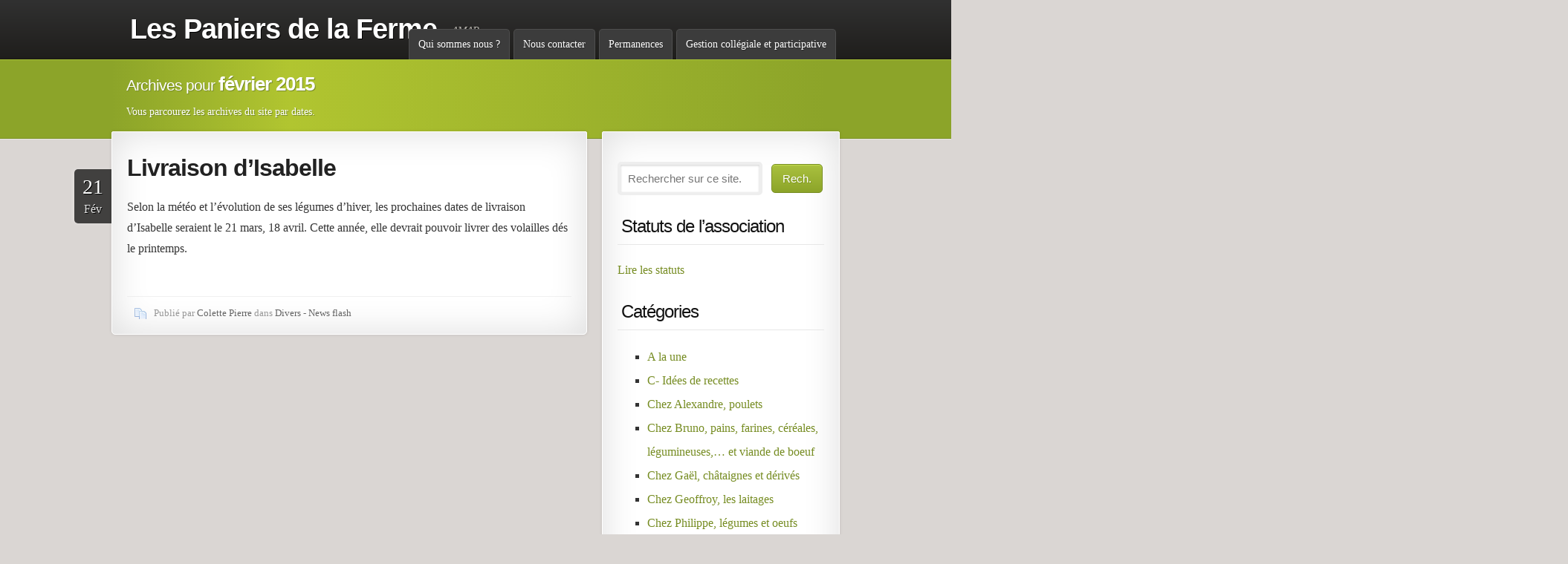

--- FILE ---
content_type: text/html; charset=UTF-8
request_url: https://www.lespaniersdelaferme.fr/2015/02/
body_size: 7839
content:
<!doctype html>
<!--[if lt IE 7]> <html class="ie6 ie" lang="fr-FR"> <![endif]-->
<!--[if IE 7]>    <html class="ie7 ie" lang="fr-FR"> <![endif]-->
<!--[if IE 8]>    <html class="ie8 ie" lang="fr-FR"> <![endif]-->
<!--[if IE 9]>    <html class="ie9 ie" lang="fr-FR"> <![endif]-->
<!--[if gt IE 9]><!--> <html lang="fr-FR"> <!--<![endif]-->
<head>

    <meta charset="UTF-8" />
    <meta name="viewport" content="width=device-width, initial-scale=1">

    <title>février | 2015 | </title>

    <link href="https://www.lespaniersdelaferme.fr/wp-content/themes/japibas/style.css" rel="stylesheet" />
    <link rel="pingback" href="https://www.lespaniersdelaferme.fr/xmlrpc.php" />

    <!--[if lt IE 9]>
		<script src="https://www.lespaniersdelaferme.fr/wp-content/themes/japibas/js/html5.js" type="text/javascript"></script>
	<![endif]-->

<meta name='robots' content='max-image-preview:large' />
<link rel="dns-prefetch" href="https://static.hupso.com/share/js/counters.js"><link rel="preconnect" href="https://static.hupso.com/share/js/counters.js"><link rel="preload" href="https://static.hupso.com/share/js/counters.js"><link rel='dns-prefetch' href='//fonts.googleapis.com' />
<link rel="alternate" type="application/rss+xml" title="Les Paniers de la Ferme &raquo; Flux" href="https://www.lespaniersdelaferme.fr/feed/" />
<link rel="alternate" type="application/rss+xml" title="Les Paniers de la Ferme &raquo; Flux des commentaires" href="https://www.lespaniersdelaferme.fr/comments/feed/" />
<style id='wp-img-auto-sizes-contain-inline-css' type='text/css'>
img:is([sizes=auto i],[sizes^="auto," i]){contain-intrinsic-size:3000px 1500px}
/*# sourceURL=wp-img-auto-sizes-contain-inline-css */
</style>
<style id='wp-emoji-styles-inline-css' type='text/css'>

	img.wp-smiley, img.emoji {
		display: inline !important;
		border: none !important;
		box-shadow: none !important;
		height: 1em !important;
		width: 1em !important;
		margin: 0 0.07em !important;
		vertical-align: -0.1em !important;
		background: none !important;
		padding: 0 !important;
	}
/*# sourceURL=wp-emoji-styles-inline-css */
</style>
<style id='wp-block-library-inline-css' type='text/css'>
:root{--wp-block-synced-color:#7a00df;--wp-block-synced-color--rgb:122,0,223;--wp-bound-block-color:var(--wp-block-synced-color);--wp-editor-canvas-background:#ddd;--wp-admin-theme-color:#007cba;--wp-admin-theme-color--rgb:0,124,186;--wp-admin-theme-color-darker-10:#006ba1;--wp-admin-theme-color-darker-10--rgb:0,107,160.5;--wp-admin-theme-color-darker-20:#005a87;--wp-admin-theme-color-darker-20--rgb:0,90,135;--wp-admin-border-width-focus:2px}@media (min-resolution:192dpi){:root{--wp-admin-border-width-focus:1.5px}}.wp-element-button{cursor:pointer}:root .has-very-light-gray-background-color{background-color:#eee}:root .has-very-dark-gray-background-color{background-color:#313131}:root .has-very-light-gray-color{color:#eee}:root .has-very-dark-gray-color{color:#313131}:root .has-vivid-green-cyan-to-vivid-cyan-blue-gradient-background{background:linear-gradient(135deg,#00d084,#0693e3)}:root .has-purple-crush-gradient-background{background:linear-gradient(135deg,#34e2e4,#4721fb 50%,#ab1dfe)}:root .has-hazy-dawn-gradient-background{background:linear-gradient(135deg,#faaca8,#dad0ec)}:root .has-subdued-olive-gradient-background{background:linear-gradient(135deg,#fafae1,#67a671)}:root .has-atomic-cream-gradient-background{background:linear-gradient(135deg,#fdd79a,#004a59)}:root .has-nightshade-gradient-background{background:linear-gradient(135deg,#330968,#31cdcf)}:root .has-midnight-gradient-background{background:linear-gradient(135deg,#020381,#2874fc)}:root{--wp--preset--font-size--normal:16px;--wp--preset--font-size--huge:42px}.has-regular-font-size{font-size:1em}.has-larger-font-size{font-size:2.625em}.has-normal-font-size{font-size:var(--wp--preset--font-size--normal)}.has-huge-font-size{font-size:var(--wp--preset--font-size--huge)}.has-text-align-center{text-align:center}.has-text-align-left{text-align:left}.has-text-align-right{text-align:right}.has-fit-text{white-space:nowrap!important}#end-resizable-editor-section{display:none}.aligncenter{clear:both}.items-justified-left{justify-content:flex-start}.items-justified-center{justify-content:center}.items-justified-right{justify-content:flex-end}.items-justified-space-between{justify-content:space-between}.screen-reader-text{border:0;clip-path:inset(50%);height:1px;margin:-1px;overflow:hidden;padding:0;position:absolute;width:1px;word-wrap:normal!important}.screen-reader-text:focus{background-color:#ddd;clip-path:none;color:#444;display:block;font-size:1em;height:auto;left:5px;line-height:normal;padding:15px 23px 14px;text-decoration:none;top:5px;width:auto;z-index:100000}html :where(.has-border-color){border-style:solid}html :where([style*=border-top-color]){border-top-style:solid}html :where([style*=border-right-color]){border-right-style:solid}html :where([style*=border-bottom-color]){border-bottom-style:solid}html :where([style*=border-left-color]){border-left-style:solid}html :where([style*=border-width]){border-style:solid}html :where([style*=border-top-width]){border-top-style:solid}html :where([style*=border-right-width]){border-right-style:solid}html :where([style*=border-bottom-width]){border-bottom-style:solid}html :where([style*=border-left-width]){border-left-style:solid}html :where(img[class*=wp-image-]){height:auto;max-width:100%}:where(figure){margin:0 0 1em}html :where(.is-position-sticky){--wp-admin--admin-bar--position-offset:var(--wp-admin--admin-bar--height,0px)}@media screen and (max-width:600px){html :where(.is-position-sticky){--wp-admin--admin-bar--position-offset:0px}}

/*# sourceURL=wp-block-library-inline-css */
</style><style id='global-styles-inline-css' type='text/css'>
:root{--wp--preset--aspect-ratio--square: 1;--wp--preset--aspect-ratio--4-3: 4/3;--wp--preset--aspect-ratio--3-4: 3/4;--wp--preset--aspect-ratio--3-2: 3/2;--wp--preset--aspect-ratio--2-3: 2/3;--wp--preset--aspect-ratio--16-9: 16/9;--wp--preset--aspect-ratio--9-16: 9/16;--wp--preset--color--black: #000000;--wp--preset--color--cyan-bluish-gray: #abb8c3;--wp--preset--color--white: #ffffff;--wp--preset--color--pale-pink: #f78da7;--wp--preset--color--vivid-red: #cf2e2e;--wp--preset--color--luminous-vivid-orange: #ff6900;--wp--preset--color--luminous-vivid-amber: #fcb900;--wp--preset--color--light-green-cyan: #7bdcb5;--wp--preset--color--vivid-green-cyan: #00d084;--wp--preset--color--pale-cyan-blue: #8ed1fc;--wp--preset--color--vivid-cyan-blue: #0693e3;--wp--preset--color--vivid-purple: #9b51e0;--wp--preset--gradient--vivid-cyan-blue-to-vivid-purple: linear-gradient(135deg,rgb(6,147,227) 0%,rgb(155,81,224) 100%);--wp--preset--gradient--light-green-cyan-to-vivid-green-cyan: linear-gradient(135deg,rgb(122,220,180) 0%,rgb(0,208,130) 100%);--wp--preset--gradient--luminous-vivid-amber-to-luminous-vivid-orange: linear-gradient(135deg,rgb(252,185,0) 0%,rgb(255,105,0) 100%);--wp--preset--gradient--luminous-vivid-orange-to-vivid-red: linear-gradient(135deg,rgb(255,105,0) 0%,rgb(207,46,46) 100%);--wp--preset--gradient--very-light-gray-to-cyan-bluish-gray: linear-gradient(135deg,rgb(238,238,238) 0%,rgb(169,184,195) 100%);--wp--preset--gradient--cool-to-warm-spectrum: linear-gradient(135deg,rgb(74,234,220) 0%,rgb(151,120,209) 20%,rgb(207,42,186) 40%,rgb(238,44,130) 60%,rgb(251,105,98) 80%,rgb(254,248,76) 100%);--wp--preset--gradient--blush-light-purple: linear-gradient(135deg,rgb(255,206,236) 0%,rgb(152,150,240) 100%);--wp--preset--gradient--blush-bordeaux: linear-gradient(135deg,rgb(254,205,165) 0%,rgb(254,45,45) 50%,rgb(107,0,62) 100%);--wp--preset--gradient--luminous-dusk: linear-gradient(135deg,rgb(255,203,112) 0%,rgb(199,81,192) 50%,rgb(65,88,208) 100%);--wp--preset--gradient--pale-ocean: linear-gradient(135deg,rgb(255,245,203) 0%,rgb(182,227,212) 50%,rgb(51,167,181) 100%);--wp--preset--gradient--electric-grass: linear-gradient(135deg,rgb(202,248,128) 0%,rgb(113,206,126) 100%);--wp--preset--gradient--midnight: linear-gradient(135deg,rgb(2,3,129) 0%,rgb(40,116,252) 100%);--wp--preset--font-size--small: 13px;--wp--preset--font-size--medium: 20px;--wp--preset--font-size--large: 36px;--wp--preset--font-size--x-large: 42px;--wp--preset--spacing--20: 0.44rem;--wp--preset--spacing--30: 0.67rem;--wp--preset--spacing--40: 1rem;--wp--preset--spacing--50: 1.5rem;--wp--preset--spacing--60: 2.25rem;--wp--preset--spacing--70: 3.38rem;--wp--preset--spacing--80: 5.06rem;--wp--preset--shadow--natural: 6px 6px 9px rgba(0, 0, 0, 0.2);--wp--preset--shadow--deep: 12px 12px 50px rgba(0, 0, 0, 0.4);--wp--preset--shadow--sharp: 6px 6px 0px rgba(0, 0, 0, 0.2);--wp--preset--shadow--outlined: 6px 6px 0px -3px rgb(255, 255, 255), 6px 6px rgb(0, 0, 0);--wp--preset--shadow--crisp: 6px 6px 0px rgb(0, 0, 0);}:where(.is-layout-flex){gap: 0.5em;}:where(.is-layout-grid){gap: 0.5em;}body .is-layout-flex{display: flex;}.is-layout-flex{flex-wrap: wrap;align-items: center;}.is-layout-flex > :is(*, div){margin: 0;}body .is-layout-grid{display: grid;}.is-layout-grid > :is(*, div){margin: 0;}:where(.wp-block-columns.is-layout-flex){gap: 2em;}:where(.wp-block-columns.is-layout-grid){gap: 2em;}:where(.wp-block-post-template.is-layout-flex){gap: 1.25em;}:where(.wp-block-post-template.is-layout-grid){gap: 1.25em;}.has-black-color{color: var(--wp--preset--color--black) !important;}.has-cyan-bluish-gray-color{color: var(--wp--preset--color--cyan-bluish-gray) !important;}.has-white-color{color: var(--wp--preset--color--white) !important;}.has-pale-pink-color{color: var(--wp--preset--color--pale-pink) !important;}.has-vivid-red-color{color: var(--wp--preset--color--vivid-red) !important;}.has-luminous-vivid-orange-color{color: var(--wp--preset--color--luminous-vivid-orange) !important;}.has-luminous-vivid-amber-color{color: var(--wp--preset--color--luminous-vivid-amber) !important;}.has-light-green-cyan-color{color: var(--wp--preset--color--light-green-cyan) !important;}.has-vivid-green-cyan-color{color: var(--wp--preset--color--vivid-green-cyan) !important;}.has-pale-cyan-blue-color{color: var(--wp--preset--color--pale-cyan-blue) !important;}.has-vivid-cyan-blue-color{color: var(--wp--preset--color--vivid-cyan-blue) !important;}.has-vivid-purple-color{color: var(--wp--preset--color--vivid-purple) !important;}.has-black-background-color{background-color: var(--wp--preset--color--black) !important;}.has-cyan-bluish-gray-background-color{background-color: var(--wp--preset--color--cyan-bluish-gray) !important;}.has-white-background-color{background-color: var(--wp--preset--color--white) !important;}.has-pale-pink-background-color{background-color: var(--wp--preset--color--pale-pink) !important;}.has-vivid-red-background-color{background-color: var(--wp--preset--color--vivid-red) !important;}.has-luminous-vivid-orange-background-color{background-color: var(--wp--preset--color--luminous-vivid-orange) !important;}.has-luminous-vivid-amber-background-color{background-color: var(--wp--preset--color--luminous-vivid-amber) !important;}.has-light-green-cyan-background-color{background-color: var(--wp--preset--color--light-green-cyan) !important;}.has-vivid-green-cyan-background-color{background-color: var(--wp--preset--color--vivid-green-cyan) !important;}.has-pale-cyan-blue-background-color{background-color: var(--wp--preset--color--pale-cyan-blue) !important;}.has-vivid-cyan-blue-background-color{background-color: var(--wp--preset--color--vivid-cyan-blue) !important;}.has-vivid-purple-background-color{background-color: var(--wp--preset--color--vivid-purple) !important;}.has-black-border-color{border-color: var(--wp--preset--color--black) !important;}.has-cyan-bluish-gray-border-color{border-color: var(--wp--preset--color--cyan-bluish-gray) !important;}.has-white-border-color{border-color: var(--wp--preset--color--white) !important;}.has-pale-pink-border-color{border-color: var(--wp--preset--color--pale-pink) !important;}.has-vivid-red-border-color{border-color: var(--wp--preset--color--vivid-red) !important;}.has-luminous-vivid-orange-border-color{border-color: var(--wp--preset--color--luminous-vivid-orange) !important;}.has-luminous-vivid-amber-border-color{border-color: var(--wp--preset--color--luminous-vivid-amber) !important;}.has-light-green-cyan-border-color{border-color: var(--wp--preset--color--light-green-cyan) !important;}.has-vivid-green-cyan-border-color{border-color: var(--wp--preset--color--vivid-green-cyan) !important;}.has-pale-cyan-blue-border-color{border-color: var(--wp--preset--color--pale-cyan-blue) !important;}.has-vivid-cyan-blue-border-color{border-color: var(--wp--preset--color--vivid-cyan-blue) !important;}.has-vivid-purple-border-color{border-color: var(--wp--preset--color--vivid-purple) !important;}.has-vivid-cyan-blue-to-vivid-purple-gradient-background{background: var(--wp--preset--gradient--vivid-cyan-blue-to-vivid-purple) !important;}.has-light-green-cyan-to-vivid-green-cyan-gradient-background{background: var(--wp--preset--gradient--light-green-cyan-to-vivid-green-cyan) !important;}.has-luminous-vivid-amber-to-luminous-vivid-orange-gradient-background{background: var(--wp--preset--gradient--luminous-vivid-amber-to-luminous-vivid-orange) !important;}.has-luminous-vivid-orange-to-vivid-red-gradient-background{background: var(--wp--preset--gradient--luminous-vivid-orange-to-vivid-red) !important;}.has-very-light-gray-to-cyan-bluish-gray-gradient-background{background: var(--wp--preset--gradient--very-light-gray-to-cyan-bluish-gray) !important;}.has-cool-to-warm-spectrum-gradient-background{background: var(--wp--preset--gradient--cool-to-warm-spectrum) !important;}.has-blush-light-purple-gradient-background{background: var(--wp--preset--gradient--blush-light-purple) !important;}.has-blush-bordeaux-gradient-background{background: var(--wp--preset--gradient--blush-bordeaux) !important;}.has-luminous-dusk-gradient-background{background: var(--wp--preset--gradient--luminous-dusk) !important;}.has-pale-ocean-gradient-background{background: var(--wp--preset--gradient--pale-ocean) !important;}.has-electric-grass-gradient-background{background: var(--wp--preset--gradient--electric-grass) !important;}.has-midnight-gradient-background{background: var(--wp--preset--gradient--midnight) !important;}.has-small-font-size{font-size: var(--wp--preset--font-size--small) !important;}.has-medium-font-size{font-size: var(--wp--preset--font-size--medium) !important;}.has-large-font-size{font-size: var(--wp--preset--font-size--large) !important;}.has-x-large-font-size{font-size: var(--wp--preset--font-size--x-large) !important;}
/*# sourceURL=global-styles-inline-css */
</style>

<style id='classic-theme-styles-inline-css' type='text/css'>
/*! This file is auto-generated */
.wp-block-button__link{color:#fff;background-color:#32373c;border-radius:9999px;box-shadow:none;text-decoration:none;padding:calc(.667em + 2px) calc(1.333em + 2px);font-size:1.125em}.wp-block-file__button{background:#32373c;color:#fff;text-decoration:none}
/*# sourceURL=/wp-includes/css/classic-themes.min.css */
</style>
<link rel='stylesheet' id='hupso_css-css' href='https://www.lespaniersdelaferme.fr/wp-content/plugins/hupso-share-buttons-for-twitter-facebook-google/style.css?ver=6.9' type='text/css' media='all' />
<link rel='stylesheet' id='Open-Sans-css' href='http://fonts.googleapis.com/css?family=Open+Sans%3A400%2C700&#038;ver=6.9' type='text/css' media='all' />
<script type="text/javascript" src="https://www.lespaniersdelaferme.fr/wp-includes/js/jquery/jquery.min.js?ver=3.7.1" id="jquery-core-js"></script>
<script type="text/javascript" src="https://www.lespaniersdelaferme.fr/wp-includes/js/jquery/jquery-migrate.min.js?ver=3.4.1" id="jquery-migrate-js"></script>
<link rel="https://api.w.org/" href="https://www.lespaniersdelaferme.fr/wp-json/" /><link rel="EditURI" type="application/rsd+xml" title="RSD" href="https://www.lespaniersdelaferme.fr/xmlrpc.php?rsd" />
<meta name="generator" content="WordPress 6.9" />

</head>

<body class="archive date wp-theme-japibas no-slider sidebar-right color-scheme-green">

<div id="wrapper" class="hfeed">

    <header id="branding" role="banner">

        <hgroup>
            <h1 id="site-title"><a href="https://www.lespaniersdelaferme.fr" title="Les Paniers de la Ferme" rel="home"><span>Les Paniers de la Ferme</span></a></h1>            <h2 id="site-description">AMAP</h2>
        </hgroup>

        <nav id="access" role="navigation">
            <h3 class="assistive-text">Menu principal</h3>
            <ul id="menu-menu-principal" class="menu"><li id="menu-item-117" class="menu-item menu-item-type-post_type menu-item-object-page menu-item-has-children menu-item-117"><a href="https://www.lespaniersdelaferme.fr/preparation-distribution/">Qui sommes nous ?</a>
<ul class="sub-menu">
	<li id="menu-item-128" class="menu-item menu-item-type-post_type menu-item-object-page menu-item-128"><a href="https://www.lespaniersdelaferme.fr/nous-contacter/ou-nous-trouver/">Localisation</a></li>
</ul>
</li>
<li id="menu-item-119" class="menu-item menu-item-type-post_type menu-item-object-page menu-item-119"><a href="https://www.lespaniersdelaferme.fr/nous-contacter/">Nous contacter</a></li>
<li id="menu-item-118" class="menu-item menu-item-type-post_type menu-item-object-page menu-item-118"><a href="https://www.lespaniersdelaferme.fr/preparation-distribution/permanences/">Permanences</a></li>
<li id="menu-item-1347" class="menu-item menu-item-type-post_type menu-item-object-page menu-item-has-children menu-item-1347"><a href="https://www.lespaniersdelaferme.fr/gestion-collegiale-et-participative/">Gestion collégiale et participative</a>
<ul class="sub-menu">
	<li id="menu-item-827" class="menu-item menu-item-type-post_type menu-item-object-page menu-item-827"><a href="https://www.lespaniersdelaferme.fr/docs/">Documents</a></li>
</ul>
</li>
</ul>        </nav><!-- #access -->

    </header> <!-- #branding -->

    
	
		<div class="loop-meta has-archive-description">
        	
			<h1 class="page-title">Archives pour  <span>février 2015</span></h1>

			<div class="loop-description">
				<p>Vous parcourez les archives du site par dates.</p>
			</div> <!-- .loop-description -->

		</div> <!-- .loop-meta -->

	
    
<div id="main">
<div id="content">

	
		
<article class="post-767 post type-post status-publish format-standard hentry category-divers">

	<header class="entry-header">
		<h1 class="entry-title"><a href="https://www.lespaniersdelaferme.fr/livraison-disabelle/" title="Livraison d&rsquo;Isabelle" rel="bookmark">Livraison d&rsquo;Isabelle</a></h1>

		            <time class="entry-date" datetime="2015-02-21T23:38:31+01:00" pubdate>
                <a href="https://www.lespaniersdelaferme.fr/livraison-disabelle/" title="Publié dans 21 février 2015">
                    <span>21</span>
                    Fév                </a> <!-- .entry-date -->
            </time>
        
        	</header> <!-- .entry-header -->

    
		
        <div class="entry-summary">
            <p>Selon la météo et l&rsquo;évolution de ses légumes d&rsquo;hiver, les prochaines dates de livraison d&rsquo;Isabelle seraient le 21 mars, 18 avril. Cette année, elle devrait pouvoir livrer des volailles dés le printemps.</p>
                    </div> <!-- .entry-summary -->
        
    
    <div class="clear"></div>

    <footer class="entry-meta">
            Publié par <span class="author vcard"><a class="url fn n" href="https://www.lespaniersdelaferme.fr/author/colette/" title="Voir tous les articles de Colette Pierre">Colette Pierre</a></span> dans <a href="https://www.lespaniersdelaferme.fr/category/divers/" rel="category tag">Divers - News flash</a>     </footer> <!-- .entry-meta -->

</article> <!-- .post-767 -->
	
	 

</div> <!-- #content -->



    <div id="sidebar" role="complementary">
    	<aside class="widget widget_search" id="search-3">

	<form method="get" class="searchform" action="https://www.lespaniersdelaferme.fr/">
        <div>
            <input type="search" name="s" placeholder="Rechercher sur ce site..." />
            <input type="submit" value="Rech." />
        </div>
    </form> <!-- .search-form --></aside><aside class="widget widget_text" id="text-3"><h2 class="widget-title">Statuts de l&rsquo;association</h2>			<div class="textwidget"><p><a href="https://docs.google.com/document/d/e/2PACX-1vSpnfreT5AGazfp_A_P85FOn3DKVPFOJgocUxtIAfp-FxJN4mXyA1aDHJA90A5CPYmvg_s_13W6IztB/pub">Lire les statuts</a></p></div>
		</aside><aside class="widget widget_categories" id="categories-3"><h2 class="widget-title">Catégories</h2>
			<ul>
					<li class="cat-item cat-item-22"><a href="https://www.lespaniersdelaferme.fr/category/a-la-une/">A la une</a>
</li>
	<li class="cat-item cat-item-2"><a href="https://www.lespaniersdelaferme.fr/category/idees-de-recettes/">C- Idées de recettes</a>
</li>
	<li class="cat-item cat-item-35"><a href="https://www.lespaniersdelaferme.fr/category/chez-alexandre-poulets/">Chez Alexandre, poulets</a>
</li>
	<li class="cat-item cat-item-29"><a href="https://www.lespaniersdelaferme.fr/category/chez-bruno/">Chez Bruno, pains, farines, céréales, légumineuses,&#8230; et viande de boeuf</a>
</li>
	<li class="cat-item cat-item-33"><a href="https://www.lespaniersdelaferme.fr/category/chez-gael-chataignes-et-derives/">Chez Gaël, châtaignes et dérivés</a>
</li>
	<li class="cat-item cat-item-6"><a href="https://www.lespaniersdelaferme.fr/category/chez-geoffroy/">Chez Geoffroy, les laitages</a>
</li>
	<li class="cat-item cat-item-4"><a href="https://www.lespaniersdelaferme.fr/category/chez-philippe/">Chez Philippe, légumes et oeufs</a>
</li>
	<li class="cat-item cat-item-34"><a href="https://www.lespaniersdelaferme.fr/category/chez-pierre-marie-pommes-poires-vinaigre-gelee-et-autres-delices/">Chez Pierre Marie, pommes, poires, vinaigre, gelée, etc&#8230;</a>
</li>
	<li class="cat-item cat-item-20"><a href="https://www.lespaniersdelaferme.fr/category/divers/citation-du-jour/">Citation du jour</a>
</li>
	<li class="cat-item cat-item-1"><a href="https://www.lespaniersdelaferme.fr/category/divers/">Divers &#8211; News flash</a>
</li>
	<li class="cat-item cat-item-23"><a href="https://www.lespaniersdelaferme.fr/category/evenements/">Evénements</a>
</li>
	<li class="cat-item cat-item-3"><a href="https://www.lespaniersdelaferme.fr/category/panier-de-la-semaine/">Exemple Panier du mercredi, Philippe</a>
</li>
	<li class="cat-item cat-item-30"><a href="https://www.lespaniersdelaferme.fr/category/reseau-amap-idf-les-infos/">Réseau AMAP IDF &#8211; les infos</a>
</li>
	<li class="cat-item cat-item-24"><a href="https://www.lespaniersdelaferme.fr/category/chez-isabelle/">y Chez Isabelle</a>
</li>
			</ul>

			</aside><aside class="widget widget_archive" id="archives-2"><h2 class="widget-title">Archives</h2>
			<ul>
					<li><a href='https://www.lespaniersdelaferme.fr/2024/05/'>mai 2024</a></li>
	<li><a href='https://www.lespaniersdelaferme.fr/2024/03/'>mars 2024</a></li>
	<li><a href='https://www.lespaniersdelaferme.fr/2024/02/'>février 2024</a></li>
	<li><a href='https://www.lespaniersdelaferme.fr/2023/09/'>septembre 2023</a></li>
	<li><a href='https://www.lespaniersdelaferme.fr/2022/04/'>avril 2022</a></li>
	<li><a href='https://www.lespaniersdelaferme.fr/2021/09/'>septembre 2021</a></li>
	<li><a href='https://www.lespaniersdelaferme.fr/2020/10/'>octobre 2020</a></li>
	<li><a href='https://www.lespaniersdelaferme.fr/2020/09/'>septembre 2020</a></li>
	<li><a href='https://www.lespaniersdelaferme.fr/2020/08/'>août 2020</a></li>
	<li><a href='https://www.lespaniersdelaferme.fr/2020/07/'>juillet 2020</a></li>
	<li><a href='https://www.lespaniersdelaferme.fr/2020/06/'>juin 2020</a></li>
	<li><a href='https://www.lespaniersdelaferme.fr/2020/05/'>mai 2020</a></li>
	<li><a href='https://www.lespaniersdelaferme.fr/2020/02/'>février 2020</a></li>
	<li><a href='https://www.lespaniersdelaferme.fr/2020/01/'>janvier 2020</a></li>
	<li><a href='https://www.lespaniersdelaferme.fr/2019/09/'>septembre 2019</a></li>
	<li><a href='https://www.lespaniersdelaferme.fr/2019/05/'>mai 2019</a></li>
	<li><a href='https://www.lespaniersdelaferme.fr/2019/04/'>avril 2019</a></li>
	<li><a href='https://www.lespaniersdelaferme.fr/2019/01/'>janvier 2019</a></li>
	<li><a href='https://www.lespaniersdelaferme.fr/2018/06/'>juin 2018</a></li>
	<li><a href='https://www.lespaniersdelaferme.fr/2017/12/'>décembre 2017</a></li>
	<li><a href='https://www.lespaniersdelaferme.fr/2017/11/'>novembre 2017</a></li>
	<li><a href='https://www.lespaniersdelaferme.fr/2017/09/'>septembre 2017</a></li>
	<li><a href='https://www.lespaniersdelaferme.fr/2017/07/'>juillet 2017</a></li>
	<li><a href='https://www.lespaniersdelaferme.fr/2017/06/'>juin 2017</a></li>
	<li><a href='https://www.lespaniersdelaferme.fr/2017/05/'>mai 2017</a></li>
	<li><a href='https://www.lespaniersdelaferme.fr/2017/04/'>avril 2017</a></li>
	<li><a href='https://www.lespaniersdelaferme.fr/2017/01/'>janvier 2017</a></li>
	<li><a href='https://www.lespaniersdelaferme.fr/2016/12/'>décembre 2016</a></li>
	<li><a href='https://www.lespaniersdelaferme.fr/2016/11/'>novembre 2016</a></li>
	<li><a href='https://www.lespaniersdelaferme.fr/2016/09/'>septembre 2016</a></li>
	<li><a href='https://www.lespaniersdelaferme.fr/2016/07/'>juillet 2016</a></li>
	<li><a href='https://www.lespaniersdelaferme.fr/2016/06/'>juin 2016</a></li>
	<li><a href='https://www.lespaniersdelaferme.fr/2016/05/'>mai 2016</a></li>
	<li><a href='https://www.lespaniersdelaferme.fr/2016/04/'>avril 2016</a></li>
	<li><a href='https://www.lespaniersdelaferme.fr/2016/02/'>février 2016</a></li>
	<li><a href='https://www.lespaniersdelaferme.fr/2015/10/'>octobre 2015</a></li>
	<li><a href='https://www.lespaniersdelaferme.fr/2015/09/'>septembre 2015</a></li>
	<li><a href='https://www.lespaniersdelaferme.fr/2015/08/'>août 2015</a></li>
	<li><a href='https://www.lespaniersdelaferme.fr/2015/07/'>juillet 2015</a></li>
	<li><a href='https://www.lespaniersdelaferme.fr/2015/06/'>juin 2015</a></li>
	<li><a href='https://www.lespaniersdelaferme.fr/2015/05/'>mai 2015</a></li>
	<li><a href='https://www.lespaniersdelaferme.fr/2015/03/'>mars 2015</a></li>
	<li><a href='https://www.lespaniersdelaferme.fr/2015/02/' aria-current="page">février 2015</a></li>
	<li><a href='https://www.lespaniersdelaferme.fr/2015/01/'>janvier 2015</a></li>
	<li><a href='https://www.lespaniersdelaferme.fr/2014/12/'>décembre 2014</a></li>
	<li><a href='https://www.lespaniersdelaferme.fr/2014/11/'>novembre 2014</a></li>
	<li><a href='https://www.lespaniersdelaferme.fr/2014/10/'>octobre 2014</a></li>
	<li><a href='https://www.lespaniersdelaferme.fr/2014/09/'>septembre 2014</a></li>
	<li><a href='https://www.lespaniersdelaferme.fr/2014/08/'>août 2014</a></li>
	<li><a href='https://www.lespaniersdelaferme.fr/2014/07/'>juillet 2014</a></li>
	<li><a href='https://www.lespaniersdelaferme.fr/2014/06/'>juin 2014</a></li>
	<li><a href='https://www.lespaniersdelaferme.fr/2014/05/'>mai 2014</a></li>
	<li><a href='https://www.lespaniersdelaferme.fr/2014/04/'>avril 2014</a></li>
	<li><a href='https://www.lespaniersdelaferme.fr/2013/11/'>novembre 2013</a></li>
	<li><a href='https://www.lespaniersdelaferme.fr/2013/10/'>octobre 2013</a></li>
	<li><a href='https://www.lespaniersdelaferme.fr/2013/09/'>septembre 2013</a></li>
	<li><a href='https://www.lespaniersdelaferme.fr/2013/08/'>août 2013</a></li>
	<li><a href='https://www.lespaniersdelaferme.fr/2013/07/'>juillet 2013</a></li>
	<li><a href='https://www.lespaniersdelaferme.fr/2013/06/'>juin 2013</a></li>
	<li><a href='https://www.lespaniersdelaferme.fr/2012/08/'>août 2012</a></li>
	<li><a href='https://www.lespaniersdelaferme.fr/2012/01/'>janvier 2012</a></li>
			</ul>

			</aside><aside class="widget widget_nav_menu" id="nav_menu-2"><h2 class="widget-title">Nos partenaires</h2><div class="menu-partenaires-container"><ul id="menu-partenaires" class="menu"><li id="menu-item-277" class="menu-item menu-item-type-custom menu-item-object-custom menu-item-277"><a href="http://www.amap-idf.org/">AMAP Île de France</a></li>
<li id="menu-item-278" class="menu-item menu-item-type-custom menu-item-object-custom menu-item-278"><a href="http://www.laplaine-nature.fr">La plaine nature</a></li>
</ul></div></aside><aside class="widget widget_text" id="text-2"><h2 class="widget-title">Nous suivre</h2>			<div class="textwidget"><a href="https://www.facebook.com/paniers2laferme" target="_blank"><img src="https://www.lespaniersdelaferme.fr/wp-content/uploads/2013/06/facebook.png" /></a><a href="https://twitter.com/paniers2laferme" target="_blank"><img src="https://www.lespaniersdelaferme.fr/wp-content/uploads/2013/06/twitter.png" /></a><a href="https://www.lespaniersdelaferme.fr/feed" target="_blank"><img src="
https://www.lespaniersdelaferme.fr/wp-content/uploads/2013/06/rss.png" /></a></div>
		</aside>    
    </div> <!-- #sidebar -->


	<div class="clear"></div>

</div> <!-- #main -->

<footer id="colophon" role="contentinfo">

	<p class="alignleft">Copyright © 2026 <a class="site-link" href="https://www.lespaniersdelaferme.fr" title="Les Paniers de la Ferme" rel="home"><span>Les Paniers de la Ferme</span></a></p>
	<div class="clear"></div>

	

</footer> <!-- #colophon -->

</div> <!-- #wrapper -->

    <script type="speculationrules">
{"prefetch":[{"source":"document","where":{"and":[{"href_matches":"/*"},{"not":{"href_matches":["/wp-*.php","/wp-admin/*","/wp-content/uploads/*","/wp-content/*","/wp-content/plugins/*","/wp-content/themes/japibas/*","/*\\?(.+)"]}},{"not":{"selector_matches":"a[rel~=\"nofollow\"]"}},{"not":{"selector_matches":".no-prefetch, .no-prefetch a"}}]},"eagerness":"conservative"}]}
</script>
<script type="text/javascript" src="https://www.lespaniersdelaferme.fr/wp-content/themes/japibas/js/script.js?ver=2.0" id="japibas-theme-js"></script>
<script id="wp-emoji-settings" type="application/json">
{"baseUrl":"https://s.w.org/images/core/emoji/17.0.2/72x72/","ext":".png","svgUrl":"https://s.w.org/images/core/emoji/17.0.2/svg/","svgExt":".svg","source":{"concatemoji":"https://www.lespaniersdelaferme.fr/wp-includes/js/wp-emoji-release.min.js?ver=6.9"}}
</script>
<script type="module">
/* <![CDATA[ */
/*! This file is auto-generated */
const a=JSON.parse(document.getElementById("wp-emoji-settings").textContent),o=(window._wpemojiSettings=a,"wpEmojiSettingsSupports"),s=["flag","emoji"];function i(e){try{var t={supportTests:e,timestamp:(new Date).valueOf()};sessionStorage.setItem(o,JSON.stringify(t))}catch(e){}}function c(e,t,n){e.clearRect(0,0,e.canvas.width,e.canvas.height),e.fillText(t,0,0);t=new Uint32Array(e.getImageData(0,0,e.canvas.width,e.canvas.height).data);e.clearRect(0,0,e.canvas.width,e.canvas.height),e.fillText(n,0,0);const a=new Uint32Array(e.getImageData(0,0,e.canvas.width,e.canvas.height).data);return t.every((e,t)=>e===a[t])}function p(e,t){e.clearRect(0,0,e.canvas.width,e.canvas.height),e.fillText(t,0,0);var n=e.getImageData(16,16,1,1);for(let e=0;e<n.data.length;e++)if(0!==n.data[e])return!1;return!0}function u(e,t,n,a){switch(t){case"flag":return n(e,"\ud83c\udff3\ufe0f\u200d\u26a7\ufe0f","\ud83c\udff3\ufe0f\u200b\u26a7\ufe0f")?!1:!n(e,"\ud83c\udde8\ud83c\uddf6","\ud83c\udde8\u200b\ud83c\uddf6")&&!n(e,"\ud83c\udff4\udb40\udc67\udb40\udc62\udb40\udc65\udb40\udc6e\udb40\udc67\udb40\udc7f","\ud83c\udff4\u200b\udb40\udc67\u200b\udb40\udc62\u200b\udb40\udc65\u200b\udb40\udc6e\u200b\udb40\udc67\u200b\udb40\udc7f");case"emoji":return!a(e,"\ud83e\u1fac8")}return!1}function f(e,t,n,a){let r;const o=(r="undefined"!=typeof WorkerGlobalScope&&self instanceof WorkerGlobalScope?new OffscreenCanvas(300,150):document.createElement("canvas")).getContext("2d",{willReadFrequently:!0}),s=(o.textBaseline="top",o.font="600 32px Arial",{});return e.forEach(e=>{s[e]=t(o,e,n,a)}),s}function r(e){var t=document.createElement("script");t.src=e,t.defer=!0,document.head.appendChild(t)}a.supports={everything:!0,everythingExceptFlag:!0},new Promise(t=>{let n=function(){try{var e=JSON.parse(sessionStorage.getItem(o));if("object"==typeof e&&"number"==typeof e.timestamp&&(new Date).valueOf()<e.timestamp+604800&&"object"==typeof e.supportTests)return e.supportTests}catch(e){}return null}();if(!n){if("undefined"!=typeof Worker&&"undefined"!=typeof OffscreenCanvas&&"undefined"!=typeof URL&&URL.createObjectURL&&"undefined"!=typeof Blob)try{var e="postMessage("+f.toString()+"("+[JSON.stringify(s),u.toString(),c.toString(),p.toString()].join(",")+"));",a=new Blob([e],{type:"text/javascript"});const r=new Worker(URL.createObjectURL(a),{name:"wpTestEmojiSupports"});return void(r.onmessage=e=>{i(n=e.data),r.terminate(),t(n)})}catch(e){}i(n=f(s,u,c,p))}t(n)}).then(e=>{for(const n in e)a.supports[n]=e[n],a.supports.everything=a.supports.everything&&a.supports[n],"flag"!==n&&(a.supports.everythingExceptFlag=a.supports.everythingExceptFlag&&a.supports[n]);var t;a.supports.everythingExceptFlag=a.supports.everythingExceptFlag&&!a.supports.flag,a.supports.everything||((t=a.source||{}).concatemoji?r(t.concatemoji):t.wpemoji&&t.twemoji&&(r(t.twemoji),r(t.wpemoji)))});
//# sourceURL=https://www.lespaniersdelaferme.fr/wp-includes/js/wp-emoji-loader.min.js
/* ]]> */
</script>

</body>
</html>

--- FILE ---
content_type: application/javascript
request_url: https://www.lespaniersdelaferme.fr/wp-content/themes/japibas/js/script.js?ver=2.0
body_size: 617
content:
(function($) {

	/**
	 * Slider
	 */
	if ( typeof ( jQuery().sudoSlider ) == 'function' ) {
		/*var auto = true;
   		var autostopped = false;*/
		var sudoSlider = $("#featured-section #inner-slider").sudoSlider({
			auto: false,
			continuous: true,
			numeric: true,
			speed: 700,
			numericAttr: 'id="feature-slider"'
		/* Pause on hover*/
		/*}).mouseenter(function() {
      		auto = sudoSlider.getValue('autoAnimation');
			if (auto)
				sudoSlider.stopAuto();
			else
				autostopped = true;
		*/});
	}

	 /**
	 * Equal Heights In Rows
	 * http://css-tricks.com/equal-height-blocks-in-rows/
	 */
	var currentTallest = 0,
		currentRowStart = 0,
		rowDivs = [],
		$el,
		topPosition = 0,
		currentDiv = 0;

	$('.not-found-widgets .widget').each(function() {
		$el = $(this);
		topPosition = $el.position().top;

		if (currentRowStart != topPosition) {
			// we just came to a new row.  Set all the heights on the completed row
			for (currentDiv = 0; currentDiv < rowDivs.length ; currentDiv++) {
				rowDivs[currentDiv].height(currentTallest);
			}

			// set the variables for the new row
			rowDivs.length = 0; // empty the array
			currentRowStart = topPosition;
			currentTallest = $el.height();
			rowDivs.push($el);
		} else {
			// another div on the current row.  Add it to the list and check if it's taller
			rowDivs.push($el);
			currentTallest = (currentTallest < $el.height()) ? ($el.height()) : (currentTallest);
		}

		// do the last row
		for (currentDiv = 0 ; currentDiv < rowDivs.length ; currentDiv++) {
			rowDivs[currentDiv].height(currentTallest);
		}
	});
})(jQuery);